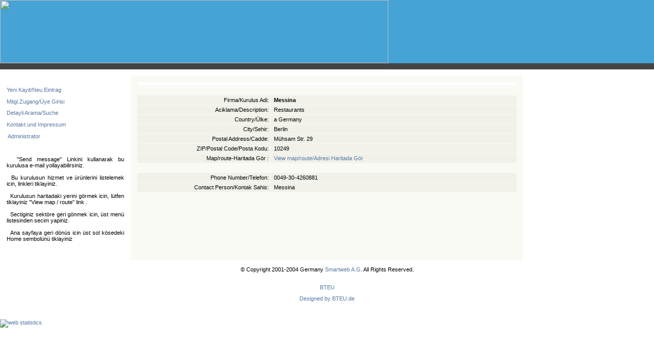

--- FILE ---
content_type: text/html
request_url: http://www.turkisch.com/index.php?REQ=view&id=2050&page=12&cat=11&subcat=0&subsubcat=0
body_size: 2857
content:
<!DOCTYPE HTML PUBLIC "-//W3C//DTD HTML 4.0 Transitional//EN">

<html>

 <head>

 <META name="author" content="phpMyDirectory.com">
 <META name="copyright" CONTENT="Copyright, phpMyDirectory.com. All rights reserved">

 <META name="robots" CONTENT="index, follow">
 <META name="revisit-after" content="7 days">

 <META name="Title" content="phpMyDirectory PHP/mySQL Business Directory Script">

 <META name="description" content="business directory, companies, company directory and business opportunities, trade leads, business enterprises, firms, companies, company">
 <META name="keywords" content="global pages, global business directory, global directory, companies, business directories, international, export, trade, import, yellow pages, trade leads, business directory, b2b, search, free, internet">

 <META http-equiv="pragma" content="no-cache">
 <META http-equiv="cache-control" content="no-cache, must-revalidate">
 <META http-equiv="expires" content="0">
 <META HTTP-EQUIV="Pragma-directive" CONTENT="no-cache">
 <META HTTP-EQUIV="cache-directive" CONTENT="no-cache">

 <META http-equiv="Content-Type" content="text/html; charset=iso-8859-9">

  <link rel="stylesheet" href="css.css">
  <title>

   BTEU Adres Bilgi Bankasi www.turkisch.com - Business Directory Script
  </title>

  <script type="text/javascript" language="JavaScript">

  function textCounter (field, countfield, maxlimit)

  {

   if (field.value.length > maxlimit)

    field.value = field.value.substring(0, maxlimit);

   else 

    countfield.value = maxlimit - field.value.length;

  }

 function newWindow (mypage,myname,w,h,features)

  {

  if(screen.width)

   {

    var winl = (screen.width-w)/2;
    var wint = (screen.height-h)/2;

   }

else

   {

    winl = 0;wint =0;

   }

  if (winl < 0) winl = 0;
  if (wint < 0) wint = 0;

  var settings = 'height=' + h + ',';
  settings += 'width=' + w + ',';
  settings += 'top=' + wint + ',';
  settings += 'left=' + winl + ',';
  settings += features;
  settings += ' scrollbars=yes ';

  win = window.open(mypage,myname,settings);

  win.window.focus();

  }

  function checkemail (email)

  {

   if ( !( email.indexOf("@") > 1 ) && email.length!=0 )

    {

      alert("E-mail adresiniz yanlis");
      document.forms[0].mail.value="";
      document.forms[0].mail.focus();

    }

  }

  </script>

 </head>





<body bgcolor="#ffffff">
<table width="100%"  border="0" cellspacing="0" cellpadding="0">
  <tr>
    <td bgcolor="#46A3D5"><img src="hidden/banner_turkisch.gif" width="760" height="124" border="0" usemap="#Map"></td>
  </tr>
  <tr>
    <td bgcolor="#444444">&nbsp;</td>
  </tr>
</table>
<map name="Map">
  <area shape="rect" coords="292,12,377,75" href="http://www.turkisadamlari.kosgeb.gov.tr/" target="_blank">
  <area shape="rect" coords="383,13,448,73" href="http://www.turkinfo.info/" target="_blank">
  <area shape="rect" coords="451,13,570,72" href="http://www.td-ihk.de/" target="_blank">
  <area shape="rect" coords="576,13,629,74" href="http://www.bteu.de/" target="_blank">
  <area shape="rect" coords="590,104,745,121" href="http://www.turkisch.com/hidden/impresseum.html" >
  <area shape="rect" coords="45,9,175,94" href="http://www.turkisch.com/">
</map>



     </td>
    </tr>
    <tr>
     <td width="100%" height="1" class="line">
      <img src="./img/horizont-dot.gif" alt="">
     </td>
    </tr>
    
    <tr>
      <td width="100%" height="1"  class="line">
        <img src="./img/horizont-dot.gif" alt=""><br>
      </td>
    </tr>
    <tr>
     <td valign="middle" align="left" width="100%" bgcolor="#FFFFFF">

   <table width="100%" cellspacing="0" cellpadding="0" border="0">
    <tr>
     <td valign="top" align="center" width="20%">
      <br>
          
 <table width="100%" cellspacing="0" cellpadding="10" border="0">
        <tr>
         <td valign="top" align="left"><p><img src="./img/aroow.gif" border="0" alt="">&nbsp;<a href="reg.php">Yeni Kayit/Neu Eintrag </a></p>
           <p><img src="./img/aroow.gif" border="0" alt="">&nbsp;<a href="user.php">Mitgl.Zugang/Üye Girisi</a>
           </p>
           <p><img src="./img/aroow.gif" border="0" alt="">&nbsp;<a href="search.php">Detayli Arama/Suche</a></p>
           <p><img src="./img/aroow.gif" border="0" alt=""> <a href="http://www.turkisch.com/hidden/impresseum.html">Kontakt und Impressum</a> </p>
           <p>
                          &nbsp;<img src="./img/aroow.gif" border="0" alt="">&nbsp;<a href="./admin/">Administrator</a><br>
             <br>
                         </p></td>
        </tr>
       </table>
	   <p> </p>
	     <p> </p>
		   <p> </p>
		    <p> </p>
	     <p> </p>
		   <p> </p>

     <!-- HEADER END -->


       <table width="90%" cellspacing=0 cellpadding=0 border=0>
        <tr>
         <td valign="top" align="center" width="100%">
        <div align="justify">


&nbsp;<img src="./img/strelka.gif" border="0" alt="">&nbsp;&quot;Send message&quot; Linkini kullanarak bu kurulusa e-mail yollayabilirsiniz.<br><br>
&nbsp;<img src="./img/strelka.gif" border="0" alt="">&nbsp;Bu kurulusun hizmet ve ürünlerini listelemek icin, linkleri tiklayiniz.<br><br>
&nbsp;<img src="./img/strelka.gif" border="0" alt="">&nbsp;Kurulusun haritadaki yerini görmek icin, lütfen tiklayiniz &quot;View map / route&quot; link .<br><br>
&nbsp;<img src="./img/strelka.gif" border="0" alt="">&nbsp;Sectiginiz sektöre geri gönmek icin, üst menü listesinden secim yapiniz.<br><br>
&nbsp;<img src="./img/strelka.gif" border="0" alt="">&nbsp;Ana sayfaya geri dönüs icin üst sol kösedeki Home sembolünü tiklayiniz<br><br><br><br>


        </div>
         </td>
        </tr>
       </table>

  </td>
  <td valign="top" align="center" width="60%" bgcolor="#FAFAF4">

<br>
             <table cellspacing="1" cellpadding="3" border="0" width="97%">
           <tr>
             <td align="center" valign="middle" width="100%" colspan="2" bgcolor="#FFFFFF">
              <font size="1"></font>
             </td>
              </tr><tr>
          <td align="right" valign="middle" width="35%">
           <br>
          </td>
          <td align="left" valign="middle" width="65%">
           <br>
          </td>
         </tr><tr>
          <td align="right" valign="middle" width="35%" bgcolor="#F1F1EA">
           Firma/Kurulus Adi:
          </td>
          <td align="left" valign="middle" width="65%" bgcolor="#F1F1EA">
           &nbsp;<b>Messina</b>   
          </td>
         </tr><tr>
          <td align="right" valign="middle" width="35%" bgcolor="#F1F1EA">
           Aciklama/Description:
          </td>
          <td align="left" valign="middle" width="65%" bgcolor="#F1F1EA">
           &nbsp;Restaurants
          </td>
         </tr><tr>
             <td align="right" valign="middle" width="35%" bgcolor="#F1F1EA">
              Country/Ülke:
             </td>
             <td align="left" valign="middle" width="65%" bgcolor="#F1F1EA">
              &nbsp;a Germany 
             </td>
            </tr><tr>
            <td align="right" valign="middle" width="35%" bgcolor="#F1F1EA">
             City/Sehir:
            </td>
            <td align="left" valign="middle" width="65%" bgcolor="#F1F1EA">
             &nbsp;Berlin
            </td>
           </tr><tr>
           <td align="right" valign="middle" width="35%" bgcolor="#F1F1EA">
            Postal Address/Cadde:
           </td>
           <td align="left" valign="middle" width="65%" bgcolor="#F1F1EA">
            &nbsp;Mühsam Str. 29
           </td>
          </tr><tr>
           <td align="right" valign="middle" width="35%" bgcolor="#F1F1EA">
            ZIP/Postal Code/Posta Kodu:
           </td>
           <td align="left" valign="middle" width="65%" bgcolor="#F1F1EA">
            &nbsp;10249
           </td>
          </tr><tr>
           <td align="right" valign="middle" width="35%" bgcolor="#F1F1EA">
            Map/route-Haritada Gör :
           </td>
           <td align="left" valign="middle" width="65%" bgcolor="#F1F1EA">
             &nbsp;<a href="http://www.mapquest.com/maps/map.adp?city=Berlin&amp;state=&amp;address=Mühsam Str. 29&amp;zip=10249&amp;country=a Germany &amp;level=5" target="blank">View map/route/Adresi Haritada Gör
            </a>
           </td>
          </tr><tr>
           <td align="right" valign="middle" width="35%">
            <br>
           </td>
           <td align="left" valign="middle" width="65%">
            <br>
           </td>
          </tr><tr>
           <td align="right" valign="middle" width="35%" bgcolor="#F1F1EA">
            Phone Number/Telefon:
           </td>
           <td align="left" valign="middle" width="65%" bgcolor="#F1F1EA">
            &nbsp;0049-30-4260881
           </td>
          </tr><tr>
           <td align="right" valign="middle" width="35%" bgcolor="#F1F1EA">
            Contact Person/Kontak Sahis:
           </td>
           <td align="left" valign="middle" width="65%" bgcolor="#F1F1EA">
            &nbsp;Messina
           </td>
          </tr><tr>
           <td align="right" valign="middle" width="35%">
            <br>
           </td>
           <td align="left" valign="middle" width="65%">
            <br>
           </td>
          </tr><tr>
           <td align="right" valign="middle" width="35%">
            <br>
           </td>
           <td align="left" valign="middle" width="65%">
            <br>
           </td>
          </tr></table> <br>
       <!-- FOOTER -->
       </td>
       <td valign="top" align="left" width="20%">
        <br>
        
       </td>
      </tr>
     </table>

     </td>
     <td width="100%" height="1"  class="line">
      <img src="./img/horizont-dot.gif" alt=""><br>
     </td>
    </tr>

   </table>

   <br>
    <center>
        &copy Copyright 2001-2004 Germany
        <a href="http://www.smartweb.ag">Smartweb A.G</a>.
        All Rights Reserved.
                        <p><a href="http://www.bteu.de" target="_blank"><br>
    </a><a href="http://www.bteu.de" target="_blank">BTEU</a></p>
      <p><a href="http://www.bteu.de" target="_blank">Designed by BTEU.de</a> </p>
       <br>
      <br>

    </center>

 </body>
</html>

<!-- Start of StatCounter Code -->
<a href="http://www.statcounter.com/" target="_blank"><img src="http://c22.statcounter.com/counter.php?sc_project=2312157&amp;java=0&amp;security=cc97accd&amp;invisible=0" alt="web statistics" border="0"></a>
<!-- End of StatCounter Code -->




--- FILE ---
content_type: text/css
request_url: http://www.turkisch.com/css.css
body_size: 335
content:

BODY {
font-family : verdana, tahoma, arial, helvetica; 
font-size : 8pt; 
color : #000000; 
background-color : #ffffff; 
margin : 0; 
} 

A {
font-family : verdana, tahoma, arial, helvetica; 
font-size : 8pt; 
color : #5678a2; 
text-decoration : none; 
} 

A:hover {
color : #f2a232; 
} 

INPUT , SELECT {
background-color : #FFFFFF; 
font-family : verdana, tahoma, arial, helvetica; 
font-size : 8pt; 
color : #000000;

} 

TEXTAREA {
background-color : #fafaf4; 
color : #000000; 
font-family : verdana, tahoma, arial, helvetica; 
font-size : 8pt; 
} 

LI {
color : #000000; 
font-family : verdana, tahoma, arial, helvetica; 
font-size : 8pt; 
text-decoration : none; 
padding : 0.4em; 
} 

TD {
color : #000000; 
font-family : verdana, tahoma, arial, helvetica; 
font-size : 8pt; 
text-decoration : none; 
} 

form {
border-width : 0; 
padding : 0; 
margin : 0; 
} 

.line {
background-image : url(./img/horizont-dot.gif); 
background-repeat : repeat-x; 
background-attachment : fixed; 
} 

